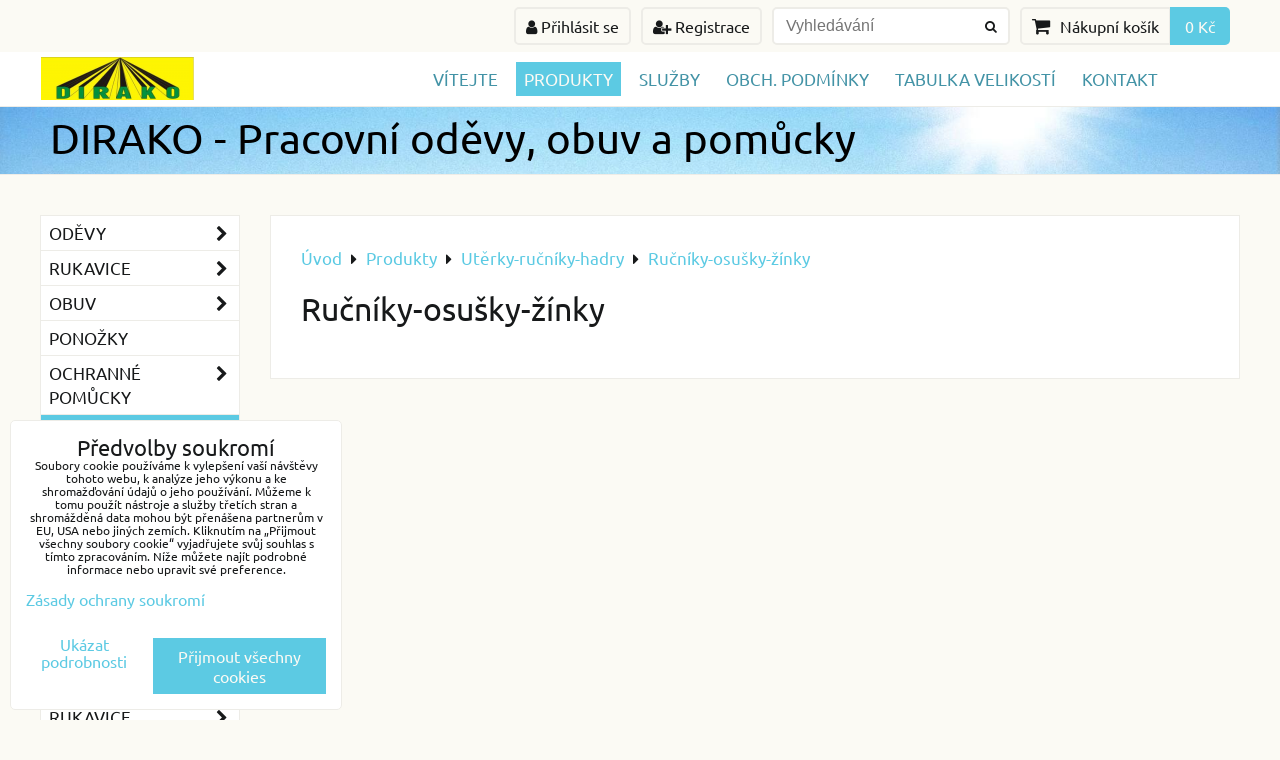

--- FILE ---
content_type: text/html; charset=UTF-8
request_url: https://www.vsepropraci.cz/produkty/uterky-rucniky-hadry/rucniky-osusky-zinky
body_size: 12064
content:
<!DOCTYPE html>
<html data-lang-code="cz" lang="cs" class="no-js" data-lssid="9fdad5c31394">
    <head>
        <meta charset="utf-8">
                
        <title>Ručníky-osušky-žínky</title>
         
        <meta http-equiv="X-UA-Compatible" content="IE=edge,chrome=1">
	<meta name="MobileOptimized" content="width">
        <meta name="viewport" content="width=device-width,minimum-scale=1.0">
         
<script data-privacy-group="script">
var FloxSettings = {
'cartItems': {},'cartProducts': {},'cartType': "slider",'loginType': "slider",'regformType': "slider",'langVer': "" 
}; 
 
</script>
<script data-privacy-group="script">
FloxSettings.img_size = { 'min': "50x50",'small': "120x120",'medium': "440x440",'large': "800x800",'max': "1600x1600",'product_antn': "440x440",'product_detail': "800x800" };
</script>
    <template id="privacy_iframe_info">
    <div class="floxIframeBlockedInfo" data-func-text="Funkční" data-analytic-text="Analytické" data-ad-text="Marketingové" data-nosnippet="1">
    <div class="floxIframeBlockedInfo__common">
        <div class="likeH3">Externí obsah je blokován Volbami soukromí</div>
        <p>Přejete si načíst externí obsah?</p>
    </div>
    <div class="floxIframeBlockedInfo__youtube">
        <div class="likeH3">Videa Youtube jsou blokovány Volbami soukromí</div>
        <p>Přejete si načíst Youtube video?</p>
    </div>
    <div class="floxIframeBlockedInfo__buttons">
        <button class="button floxIframeBlockedInfo__once">Povolit jednou</button>
        <button class="button floxIframeBlockedInfo__always" >Povolit a zapamatovat - souhlas s druhem cookie: </button>
    </div>
    <a class="floxIframeBlockedLink__common" href=""><i class="fa fa-external-link"></i> Otevřít obsah v novém okně</a>
    <a class="floxIframeBlockedLink__youtube" href=""><i class="fa fa-external-link"></i> Otevřít video v novém okně</a>
</div>
</template>
<script type="text/javascript" data-privacy-group="script">
FloxSettings.options={},FloxSettings.options.MANDATORY=1,FloxSettings.options.FUNC=2,FloxSettings.options.ANALYTIC=4,FloxSettings.options.AD=8;
FloxSettings.options.fullConsent=3;FloxSettings.options.maxConsent=15;FloxSettings.options.consent=0,localStorage.getItem("floxConsent")&&(FloxSettings.options.consent=parseInt(localStorage.getItem("floxConsent")));FloxSettings.options.sync=1;FloxSettings.google_consent2_options={},FloxSettings.google_consent2_options.AD_DATA=1,FloxSettings.google_consent2_options.AD_PERSON=2;FloxSettings.google_consent2_options.consent = -2;const privacyIsYoutubeUrl=function(e){return e.includes("youtube.com/embed")||e.includes("youtube-nocookie.com/embed")},privacyIsGMapsUrl=function(e){return e.includes("google.com/maps/embed")||/maps\.google\.[a-z]{2,3}\/maps/i.test(e)},privacyGetPrivacyGroup=function(e){var t="";if(e.getAttribute("data-privacy-group")?t=e.getAttribute("data-privacy-group"):e.closest("*[data-privacy-group]")&&(t=e.closest("*[data-privacy-group]").getAttribute("data-privacy-group")),"IFRAME"===e.tagName){let r=e.src||"";privacyIsYoutubeUrl(r)&&(e.setAttribute("data-privacy-group","func"),t="func"),privacyIsGMapsUrl(r)&&(e.setAttribute("data-privacy-group","func"),t="func")}return"regular"===t&&(t="script"),t},privacyBlockScriptNode=function(e){e.type="javascript/blocked";let t=function(r){"javascript/blocked"===e.getAttribute("type")&&r.preventDefault(),e.removeEventListener("beforescriptexecute",t)};e.addEventListener("beforescriptexecute",t)},privacyHandleScriptTag=function(e){let t=privacyGetPrivacyGroup(e);if(t){if("script"===t)return;"mandatory"===t||"func"===t&&FloxSettings.options.consent&FloxSettings.options.FUNC||"analytic"===t&&FloxSettings.options.consent&FloxSettings.options.ANALYTIC||"ad"===t&&FloxSettings.options.consent&FloxSettings.options.AD||privacyBlockScriptNode(e)}else FloxSettings.options.allow_unclassified||privacyBlockScriptNode(e)},privacyShowPlaceholder=function(e){let t=privacyGetPrivacyGroup(e);var r=document.querySelector("#privacy_iframe_info").content.cloneNode(!0),i=r.querySelector(".floxIframeBlockedInfo__always");i.textContent=i.textContent+r.firstElementChild.getAttribute("data-"+t+"-text"),r.firstElementChild.setAttribute("data-"+t,"1"),r.firstElementChild.removeAttribute("data-func-text"),r.firstElementChild.removeAttribute("data-analytic-text"),r.firstElementChild.removeAttribute("data-ad-text");let o=e.parentNode.classList.contains("blockYoutube");if(e.style.height){let a=e.style.height,c=e.style.width;e.setAttribute("data-privacy-style-height",a),r.firstElementChild.style.setProperty("--iframe-h",a),r.firstElementChild.style.setProperty("--iframe-w",c),e.style.height="0"}else if(e.getAttribute("height")){let n=e.getAttribute("height").replace("px",""),l=e.getAttribute("width").replace("px","");e.setAttribute("data-privacy-height",n),n.includes("%")?r.firstElementChild.style.setProperty("--iframe-h",n):r.firstElementChild.style.setProperty("--iframe-h",n+"px"),l.includes("%")?r.firstElementChild.style.setProperty("--iframe-w",l):r.firstElementChild.style.setProperty("--iframe-w",l+"px"),e.setAttribute("height",0)}else if(o&&e.parentNode.style.maxHeight){let s=e.parentNode.style.maxHeight,p=e.parentNode.style.maxWidth;r.firstElementChild.style.setProperty("--iframe-h",s),r.firstElementChild.style.setProperty("--iframe-w",p)}let u=e.getAttribute("data-privacy-src")||"";privacyIsYoutubeUrl(u)?(r.querySelector(".floxIframeBlockedInfo__common").remove(),r.querySelector(".floxIframeBlockedLink__common").remove(),r.querySelector(".floxIframeBlockedLink__youtube").setAttribute("href",u.replace("/embed/","/watch?v="))):u?(r.querySelector(".floxIframeBlockedInfo__youtube").remove(),r.querySelector(".floxIframeBlockedLink__youtube").remove(),r.querySelector(".floxIframeBlockedLink__common").setAttribute("href",u)):(r.querySelector(".floxIframeBlockedInfo__once").remove(),r.querySelector(".floxIframeBlockedInfo__youtube").remove(),r.querySelector(".floxIframeBlockedLink__youtube").remove(),r.querySelector(".floxIframeBlockedLink__common").remove(),r.querySelector(".floxIframeBlockedInfo__always").classList.add("floxIframeBlockedInfo__always--reload")),e.parentNode.insertBefore(r,e.nextSibling),o&&e.parentNode.classList.add("blockYoutube--blocked")},privacyHidePlaceholderIframe=function(e){var t=e.nextElementSibling;if(t&&t.classList.contains("floxIframeBlockedInfo")){let r=e.parentNode.classList.contains("blockYoutube");r&&e.parentNode.classList.remove("blockYoutube--blocked"),e.getAttribute("data-privacy-style-height")?e.style.height=e.getAttribute("data-privacy-style-height"):e.getAttribute("data-privacy-height")?e.setAttribute("height",e.getAttribute("data-privacy-height")):e.classList.contains("invisible")&&e.classList.remove("invisible"),t.remove()}},privacyBlockIframeNode=function(e){var t=e.src||"";""===t&&e.getAttribute("data-src")&&(t=e.getAttribute("data-src")),e.setAttribute("data-privacy-src",t),e.removeAttribute("src"),!e.classList.contains("floxNoPrivacyPlaceholder")&&(!e.style.width||parseInt(e.style.width)>200)&&(!e.getAttribute("width")||parseInt(e.getAttribute("width"))>200)&&(!e.style.height||parseInt(e.style.height)>200)&&(!e.getAttribute("height")||parseInt(e.getAttribute("height"))>200)&&(!e.style.display||"none"!==e.style.display)&&(!e.style.visibility||"hidden"!==e.style.visibility)&&privacyShowPlaceholder(e)},privacyHandleIframeTag=function(e){let t=privacyGetPrivacyGroup(e);if(t){if("script"===t||"mandatory"===t)return;if("func"===t&&FloxSettings.options.consent&FloxSettings.options.FUNC)return;if("analytic"===t&&FloxSettings.options.consent&FloxSettings.options.ANALYTIC||"ad"===t&&FloxSettings.options.consent&FloxSettings.options.AD)return;privacyBlockIframeNode(e)}else{if(FloxSettings.options.allow_unclassified)return;privacyBlockIframeNode(e)}},privacyHandleYoutubeGalleryItem=function(e){if(!(FloxSettings.options.consent&FloxSettings.options.FUNC)){var t=e.closest(".gallery").getAttribute("data-preview-height"),r=e.getElementsByTagName("img")[0],i=r.getAttribute("src").replace(t+"/"+t,"800/800");r.classList.contains("flox-lazy-load")&&(i=r.getAttribute("data-src").replace(t+"/"+t,"800/800")),e.setAttribute("data-href",e.getAttribute("href")),e.setAttribute("href",i),e.classList.replace("ytb","ytbNoConsent")}},privacyBlockPrivacyElementNode=function(e){e.classList.contains("floxPrivacyPlaceholder")?(privacyShowPlaceholder(e),e.classList.add("invisible")):e.style.display="none"},privacyHandlePrivacyElementNodes=function(e){let t=privacyGetPrivacyGroup(e);if(t){if("script"===t||"mandatory"===t)return;if("func"===t&&FloxSettings.options.consent&FloxSettings.options.FUNC)return;if("analytic"===t&&FloxSettings.options.consent&FloxSettings.options.ANALYTIC||"ad"===t&&FloxSettings.options.consent&FloxSettings.options.AD)return;privacyBlockPrivacyElementNode(e)}else{if(FloxSettings.options.allow_unclassified)return;privacyBlockPrivacyElementNode(e)}};function privacyLoadScriptAgain(e){var t=document.getElementsByTagName("head")[0],r=document.createElement("script");r.src=e.getAttribute("src"),t.appendChild(r),e.parentElement.removeChild(e)}function privacyExecuteScriptAgain(e){var t=document.getElementsByTagName("head")[0],r=document.createElement("script");r.textContent=e.textContent,t.appendChild(r),e.parentElement.removeChild(e)}function privacyEnableScripts(){document.querySelectorAll('script[type="javascript/blocked"]').forEach(e=>{let t=privacyGetPrivacyGroup(e);(FloxSettings.options.consent&FloxSettings.options.ANALYTIC&&t.includes("analytic")||FloxSettings.options.consent&FloxSettings.options.AD&&t.includes("ad")||FloxSettings.options.consent&FloxSettings.options.FUNC&&t.includes("func"))&&(e.getAttribute("src")?privacyLoadScriptAgain(e):privacyExecuteScriptAgain(e))})}function privacyEnableIframes(){document.querySelectorAll("iframe[data-privacy-src]").forEach(e=>{let t=privacyGetPrivacyGroup(e);if(!(FloxSettings.options.consent&FloxSettings.options.ANALYTIC&&t.includes("analytic")||FloxSettings.options.consent&FloxSettings.options.AD&&t.includes("ad")||FloxSettings.options.consent&FloxSettings.options.FUNC&&t.includes("func")))return;privacyHidePlaceholderIframe(e);let r=e.getAttribute("data-privacy-src");e.setAttribute("src",r),e.removeAttribute("data-privacy-src")})}function privacyEnableYoutubeGalleryItems(){FloxSettings.options.consent&FloxSettings.options.FUNC&&(document.querySelectorAll(".ytbNoConsent").forEach(e=>{e.setAttribute("href",e.getAttribute("data-href")),e.classList.replace("ytbNoConsent","ytb")}),"function"==typeof initGalleryPlugin&&initGalleryPlugin())}function privacyEnableBlockedContent(e,t){document.querySelectorAll(".floxCaptchaCont").length&&(e&FloxSettings.options.FUNC)!=(t&FloxSettings.options.FUNC)?window.location.reload():(privacyEnableScripts(),privacyEnableIframes(),privacyEnableYoutubeGalleryItems(),"function"==typeof FloxSettings.privacyEnableScriptsCustom&&FloxSettings.privacyEnableScriptsCustom())}
function privacyUpdateConsent(){ if(FloxSettings.sklik&&FloxSettings.sklik.active){var e={rtgId:FloxSettings.sklik.seznam_retargeting_id,consent:FloxSettings.options.consent&&FloxSettings.options.consent&FloxSettings.options.ANALYTIC?1:0};"category"===FloxSettings.sklik.pageType?(e.category=FloxSettings.sklik.category,e.pageType=FloxSettings.sklik.pageType):"offerdetail"===FloxSettings.sklik.pagetype&&(e.itemId=FloxSettings.sklik.itemId,e.pageType=FloxSettings.sklik.pageType),window.rc&&window.rc.retargetingHit&&window.rc.retargetingHit(e)}"function"==typeof loadCartFromLS&&"function"==typeof saveCartToLS&&(loadCartFromLS(),saveCartToLS());}
const observer=new MutationObserver(e=>{e.forEach(({addedNodes:e})=>{e.forEach(e=>{if(FloxSettings.options.consent!==FloxSettings.options.maxConsent){if(1===e.nodeType&&"SCRIPT"===e.tagName)return privacyHandleScriptTag(e);if(1===e.nodeType&&"IFRAME"===e.tagName)return privacyHandleIframeTag(e);if(1===e.nodeType&&"A"===e.tagName&&e.classList.contains("ytb"))return privacyHandleYoutubeGalleryItem(e);if(1===e.nodeType&&"SCRIPT"!==e.tagName&&"IFRAME"!==e.tagName&&e.classList.contains("floxPrivacyElement"))return privacyHandlePrivacyElementNodes(e)}1===e.nodeType&&(e.classList.contains("mainPrivacyModal")||e.classList.contains("mainPrivacyBar"))&&(FloxSettings.options.consent>0&&!FloxSettings.options.forceShow&&-1!==FloxSettings.google_consent2_options.consent?e.style.display="none":FloxSettings.options.consent>0&&-1===FloxSettings.google_consent2_options.consent?e.classList.add("hideBWConsentOptions"):-1!==FloxSettings.google_consent2_options.consent&&e.classList.add("hideGC2ConsentOptions"))})})});observer.observe(document.documentElement,{childList:!0,subtree:!0}),document.addEventListener("DOMContentLoaded",function(){observer.disconnect()});const createElementBackup=document.createElement;document.createElement=function(...e){if("script"!==e[0].toLowerCase())return createElementBackup.bind(document)(...e);let n=createElementBackup.bind(document)(...e);return n.setAttribute("data-privacy-group","script"),n};
</script>

<meta name="referrer" content="no-referrer-when-downgrade">


<link rel="canonical" href="https://www.vsepropraci.cz/produkty/uterky-rucniky-hadry/rucniky-osusky-zinky">
    

<meta property="og:title" content="Ručníky-osušky-žínky">

<meta property="og:url" content="https://www.vsepropraci.cz/produkty/uterky-rucniky-hadry/rucniky-osusky-zinky">
<meta property="og:description" content="">

<meta name="twitter:card" content="summary_large_image">
<meta name="twitter:title" content="Ručníky-osušky-žínky">
<meta name="twitter:description" content="">

    <meta property="og:locale" content="cs_CZ">

    <meta property="og:type" content="website">
                <script data-privacy-group="script" type="application/ld+json">
{
    "@context": "https://schema.org",
    "@type": "WebPage",
    "name": "Ručníky-osušky-žínky",
    "description": ""}
</script>

<link rel="dns-prefetch" href="https://www.byznysweb.cz">
<link rel="preconnect" href="https://www.byznysweb.cz/" crossorigin>
<style type="text/css">
    

@font-face {
  font-family: 'Ubuntu';
  font-style: normal;
  font-display: swap;
  font-weight: 400;
  src: local(''),
       url('https://www.byznysweb.cz/templates/bw-fonts/ubuntu-v20-latin-ext_latin-regular.woff2') format('woff2'),
       url('https://www.byznysweb.cz/templates/bw-fonts/ubuntu-v20-latin-ext_latin-regular.woff') format('woff');
}


@font-face {
  font-family: 'Ubuntu';
  font-style: normal;
  font-display: swap;
  font-weight: 700;
  src: local(''),
       url('https://www.byznysweb.cz/templates/bw-fonts/ubuntu-v20-latin-ext_latin-700.woff2') format('woff2'),
       url('https://www.byznysweb.cz/templates/bw-fonts/ubuntu-v20-latin-ext_latin-700.woff') format('woff');
}
</style>

<link rel="preload" href="/erp-templates/skins/flat/universal/fonts/fontawesome-webfont.woff2" as="font" type="font/woff2" crossorigin>
<link href="/erp-templates/260119150932/universal.css" rel="stylesheet" type="text/css" media="all">  




<script data-privacy-group="mandatory">
    FloxSettings.trackerData = {
                    'cartIds': []
            };
    </script> 
    <link rel="shortcut icon" href="/files/favicon.ico">
    <link rel="icon" href="/files/favicon.ico?refresh" type="image/x-icon">

</head>
<body class="">    
    
    <noscript class="noprint">
        <div id="noscript">
            Javascript není prohlížečem podporován nebo je vypnutý. Pro zobrazení stránky tak, jak byla zamýšlena, použijte prohlížeč s podporou JavaScriptu.
            <br>Pomoc: <a href="https://www.enable-javascript.com/" target="_blank">Enable-Javascript.com</a>.
        </div> 
    </noscript>
        
    
    <div class="oCont remodal-bg">
                        <header class="logo_menu_middle noprint">
                <div class="header-grid header-grid--1 header-grid--header_1200">
    
    

    
        <div id="hg-top-content" class="top-content">   
        <div id="hg-account" class="top-content__item top-content__item--left">
                        <div class="hover-button hover-button--mobile-only hover-button--content-width-auto">    
        <span class="hover-button__button hover-button__style">
            <i class="fa fa-user-circle-o hover-button__icon"></i>
            <span class="hover-button__icon-text">Panel uživatele</span>
        </span>
        <div class="hover-button__content hover-button__content--left">
            <ul class="hover-button__content-list">
                                    <li><a class="hover-button__style sliderLoginActivator" href="/e/login"><i class="fa fa-user"></i> Přihlásit se</a></li> 
                                                    <li><a class="hover-button__style sliderRegisterActivator" href="/e/account/register"><i class="fa fa-user-plus"></i> Registrace</a></li>
                            </ul>
        </div>
        <span class="hover-button__overlay"></span>        
    </div>
    

        </div>
        <div id="hg-search" class="top-content__item">
                <div class="hover-button hover-button--mobile-only">
    <span class="hover-button__button hover-button__style" href="/e/search">
        <i class="fa fa-search hover-button__icon"></i>
        <span class="hover-button__icon-text"><label for="small-search">Vyhledávání</label></span>
    </span>
    <div class="hover-button__content">
        <form action="/e/search" method="get" class="siteSearchForm">
            <div class="siteSearchCont hover-button__search">
                    <input data-pages="Stránky" data-products="Produkty" data-categories="Kategorie" data-news="Novinky" data-brands="Výrobce"
                           class="siteSearchInput" id="small-search" 
                           placeholder="Vyhledávání" name="word" type="text" value="">
                    <button type="submit"><span class="invisible">Hledat</span><i class="fa fa-search"></i></button>
            </div>
        </form>
    </div>
    <span class="hover-button__overlay"></span>            
</div>

        </div>
        <div id="hg-cart" class="top-content__item">
                     
            <div class="hover-button hover-button--no-content hover-button--cart"> 
    <a href="/e/cart/index" class="hover-button__button hover-button__style sliderCartActivator">
        <i class="fa fa-shopping-cart hover-button__icon"></i>
        <span class="hover-button__icon-text smallCartTitleText">Nákupní košík</span>
        <span class="hover-button__icon-text hover-button__icon-styled-text smallCartTitleText smallCartPrice" data-pieces="0">0 Kč</span>
    </a>
</div>
                
        </div>
        <div id="hg-langs" class="top-content__item">
            
        </div>
    </div>

    <div id="hg-logo-menu" class="header-menu header-grid__logo-cont header-menu--center" data-fixed-enabled="1">
        
        <div id="logo">
    <a id="img-logo" href="/"><img src="/templates/260119150932/sys_logo.png" alt="Logo"></a>    </div>
        <div id="hg-menu">
                <nav id="main-menu">
        <div class="menuCont clear">
                                    <div class="productsMenuCont menuCont invisible">
                        <span class="button menuButton"><i class="fa fa-bars"></i> Produkty</span>
                             
                            
                
            <ul class="dropside">
                    <li class="menuItem ancestor">
                <a class="menuLink needsclick" href="/c/pracovni-odevy"
                   >
                                            
                        Oděvy
                        <i class="menuChevron fa fa-chevron-right"></i>                </a>
                                                                 
                            
                
            <ul class="submenu level1">
                    <li class="menuItem">
                <a class="menuLink" href="/c/pracovni-odevy/pracovni-bundy-bluzy-rondony"
                   >
                                            
                        Blůzy, rondony
                                        </a>
                            </li>
                    <li class="menuItem">
                <a class="menuLink" href="/c/pracovni-odevy/bluzky-kosile-haleny-halenky"
                   >
                                            
                        Blůzky, haleny
                                        </a>
                            </li>
                    <li class="menuItem">
                <a class="menuLink" href="/c/pracovni-odevy/kalhoty"
                   >
                                            
                        Kalhoty
                                        </a>
                            </li>
                    <li class="menuItem">
                <a class="menuLink" href="/c/pracovni-odevy/kombinezy-overaly"
                   >
                                            
                        Kombinézy
                                        </a>
                            </li>
                    <li class="menuItem">
                <a class="menuLink" href="/c/pracovni-odevy/pracovni-monterkove-bluzy-komplety"
                   >
                                            
                        Komplety
                                        </a>
                            </li>
                    <li class="menuItem">
                <a class="menuLink" href="/c/pracovni-odevy/kosile-polokosile"
                   >
                                            
                        Košile, Polokošile
                                        </a>
                            </li>
                    <li class="menuItem">
                <a class="menuLink" href="/c/pracovni-odevy/plaste"
                   >
                                            
                        Plášťě
                                        </a>
                            </li>
                    <li class="menuItem">
                <a class="menuLink" href="/c/pracovni-odevy/sukne-saty"
                   >
                                            
                        Sukně, šaty
                                        </a>
                            </li>
                    <li class="menuItem">
                <a class="menuLink" href="/c/pracovni-odevy/tricka"
                   >
                                            
                        Trička
                                        </a>
                            </li>
                    <li class="menuItem">
                <a class="menuLink" href="/c/pracovni-odevy/zastery"
                   >
                                            
                        Zástěry
                                        </a>
                            </li>
                    <li class="menuItem">
                <a class="menuLink" href="/c/pracovni-odevy/funkcni-spodni-pradlo"
                   >
                                            
                        Funkční a spodní prádlo
                                        </a>
                            </li>
                    <li class="menuItem">
                <a class="menuLink" href="/c/pracovni-odevy/svetry-a-mikiny"
                   >
                                            
                        Svetry, mikiny
                                        </a>
                            </li>
                    <li class="menuItem">
                <a class="menuLink" href="/c/pracovni-odevy/vesty"
                   >
                                            
                        Vesty
                                        </a>
                            </li>
                    <li class="menuItem">
                <a class="menuLink" href="/c/pracovni-odevy/bundy-kabaty-zateplene"
                   >
                                            
                        Bundy, kabáty
                                        </a>
                            </li>
                    <li class="menuItem">
                <a class="menuLink" href="/c/pracovni-odevy/softshell-funkcni-vetrovky-bundy"
                   >
                                            
                        Bundy softshell a větrovky
                                        </a>
                            </li>
                    <li class="menuItem">
                <a class="menuLink" href="/c/pracovni-odevy/cepice-satky"
                   >
                                            
                        Čepice, šátky
                                        </a>
                            </li>
                </ul>
       
                
                                                </li>
                    <li class="menuItem ancestor">
                <a class="menuLink needsclick" href="/c/rukavice"
                   >
                                            
                        Rukavice
                        <i class="menuChevron fa fa-chevron-right"></i>                </a>
                                                                 
                            
                
            <ul class="submenu level1">
                    <li class="menuItem">
                <a class="menuLink" href="/c/rukavice/rukavice-celokozene"
                   >
                                            
                        Celokožené
                                        </a>
                            </li>
                    <li class="menuItem">
                <a class="menuLink" href="/c/rukavice/rukavice-textilni"
                   >
                                            
                        Textilní
                                        </a>
                            </li>
                    <li class="menuItem">
                <a class="menuLink" href="/c/rukavice/rukavice-kombinovane"
                   >
                                            
                        Kombinované
                                        </a>
                            </li>
                    <li class="menuItem">
                <a class="menuLink" href="/c/rukavice/rukavice-textilni-povrstvene-macene"
                   >
                                            
                        Textilní máčené
                                        </a>
                            </li>
                    <li class="menuItem">
                <a class="menuLink" href="/c/rukavice/rukavice-celomacene"
                   >
                                            
                        Celomáčené + gumové
                                        </a>
                            </li>
                    <li class="menuItem">
                <a class="menuLink" href="/c/rukavice/rukavice-tepelne-odolne"
                   >
                                            
                        Tepelně odolné
                                        </a>
                            </li>
                </ul>
       
                
                                                </li>
                    <li class="menuItem ancestor">
                <a class="menuLink needsclick" href="/c/obuv"
                   >
                                            
                        Obuv
                        <i class="menuChevron fa fa-chevron-right"></i>                </a>
                                                                 
                            
                
            <ul class="submenu level1">
                    <li class="menuItem">
                <a class="menuLink" href="/c/obuv/sandaly-pantofle"
                   >
                                            
                        Sandály, pantofle
                                        </a>
                            </li>
                    <li class="menuItem">
                <a class="menuLink" href="/c/obuv/polobotky"
                   >
                                            
                        Polobotky
                                        </a>
                            </li>
                    <li class="menuItem">
                <a class="menuLink" href="/c/obuv/kotnickova-poloholenova"
                   >
                                            
                        Kotníčková, poloholeňová
                                        </a>
                            </li>
                    <li class="menuItem">
                <a class="menuLink" href="/c/obuv/holinky-galose"
                   >
                                            
                        Holínky, galoše
                                        </a>
                            </li>
                    <li class="menuItem">
                <a class="menuLink" href="/c/obuv/doplnky-obuvi"
                   >
                                            
                        Doplňky obuvi
                                        </a>
                            </li>
                </ul>
       
                
                                                </li>
                    <li class="menuItem">
                <a class="menuLink" href="/c/ponozky"
                   >
                                            
                        Ponožky
                                        </a>
                            </li>
                    <li class="menuItem ancestor">
                <a class="menuLink needsclick" href="/c/ochranne-bezpecnostni-pomucky"
                   >
                                            
                        Ochranné pomůcky
                        <i class="menuChevron fa fa-chevron-right"></i>                </a>
                                                                 
                            
                
            <ul class="submenu level1">
                    <li class="menuItem">
                <a class="menuLink" href="/c/ochranne-bezpecnostni-pomucky/chranice"
                   >
                                            
                        Chrániče
                                        </a>
                            </li>
                    <li class="menuItem">
                <a class="menuLink" href="/c/ochranne-bezpecnostni-pomucky/chranice-sluchu"
                   >
                                            
                        Chrániče sluchu
                                        </a>
                            </li>
                    <li class="menuItem">
                <a class="menuLink" href="/c/ochranne-bezpecnostni-pomucky/ochranne-bryle"
                   >
                                            
                        Ochranné brýle
                                        </a>
                            </li>
                    <li class="menuItem">
                <a class="menuLink" href="/c/ochranne-bezpecnostni-pomucky/ochranne-prilby-stity"
                   >
                                            
                        Přilby, štíty
                                        </a>
                            </li>
                    <li class="menuItem">
                <a class="menuLink" href="/c/ochranne-bezpecnostni-pomucky/respiratory-rousky-ochrana-dychacich-organu"
                   >
                                            
                        Respirátory, roušky
                                        </a>
                            </li>
                </ul>
       
                
                                                </li>
                    <li class="menuItem ancestor">
                <a class="menuLink needsclick" href="/c/uterky-rucniky-hadry"
                   >
                                            
                        Utěrky-ručníky-hadry
                        <i class="menuChevron fa fa-chevron-right"></i>                </a>
                                                                 
                            
                
            <ul class="submenu level1">
                    <li class="menuItem">
                <a class="menuLink" href="/c/uterky-rucniky-hadry/rucniky-osusky-zinky"
                   >
                                            
                        Ručníky-osušky-žínky
                                        </a>
                            </li>
                    <li class="menuItem">
                <a class="menuLink" href="/c/uterky-rucniky-hadry/uterky"
                   >
                                            
                        Utěrky
                                        </a>
                            </li>
                    <li class="menuItem">
                <a class="menuLink" href="/c/uterky-rucniky-hadry/kapesniky"
                   >
                                            
                        Kapesníky
                                        </a>
                            </li>
                    <li class="menuItem">
                <a class="menuLink" href="/c/uterky-rucniky-hadry/hadry-prachovky"
                   >
                                            
                        Hadry prachovky
                                        </a>
                            </li>
                </ul>
       
                
                                                </li>
                    <li class="menuItem ancestor">
                <a class="menuLink needsclick" href="/c/lozni-textil"
                   >
                                            
                        Ložní textil
                        <i class="menuChevron fa fa-chevron-right"></i>                </a>
                                                                 
                            
                
            <ul class="submenu level1">
                    <li class="menuItem">
                <a class="menuLink" href="/c/lozni-textil/lozni-povleceni-krepova"
                   >
                                            
                        Povlečení KREP
                                        </a>
                            </li>
                    <li class="menuItem">
                <a class="menuLink" href="/c/lozni-textil/lozni-povleceni-bavlna"
                   >
                                            
                        Povlečení BAVLNA
                                        </a>
                            </li>
                    <li class="menuItem">
                <a class="menuLink" href="/c/lozni-textil/lozni-povleceni-flanel"
                   >
                                            
                        Povlečení FLANEL
                                        </a>
                            </li>
                    <li class="menuItem">
                <a class="menuLink" href="/c/lozni-textil/prosteradla"
                   >
                                            
                        Prostěradla
                                        </a>
                            </li>
                </ul>
       
                
                                                </li>
                    <li class="menuItem ancestor">
                <a class="menuLink needsclick" href="/c/stolni-textil"
                   >
                                            
                        Stolní textil
                        <i class="menuChevron fa fa-chevron-right"></i>                </a>
                                                                 
                            
                
            <ul class="submenu level1">
                    <li class="menuItem">
                <a class="menuLink" href="/c/stolni-textil/ubrusy"
                   >
                                            
                        Ubrusy
                                        </a>
                            </li>
                    <li class="menuItem">
                <a class="menuLink" href="/c/stolni-textil/prostirani-ubrousky"
                   >
                                            
                        Prostírání, ubrousky
                                        </a>
                            </li>
                    <li class="menuItem">
                <a class="menuLink" href="/c/stolni-textil/kulate-ubrusy"
                   >
                                            
                        Kulaté ubrusy
                                        </a>
                            </li>
                </ul>
       
                
                                                </li>
                    <li class="menuItem">
                <a class="menuLink" href="/c/doplnky"
                   >
                                            
                        Doplňky
                                        </a>
                            </li>
                    <li class="menuItem">
                <a class="menuLink" href="/c/gastronomie"
                   >
                                            
                        GASTRONOMIE
                                        </a>
                            </li>
                    <li class="menuItem">
                <a class="menuLink" href="/c/vyprodej"
                   >
                                            
                        VÝPRODEJ
                                        </a>
                            </li>
                </ul>
       

                    </div>
                            <span class="button menuButton"><i class="fa fa-bars"></i> Menu</span>
                                 
                            
                
            <ul class="dropdownFlat menu-side_grouped">
                    <li class="menuItem">
                <a class="menuLink" href="/"
                   >
                                            
                        Vítejte
                                        </a>
                            </li>
                    <li class="menuItem submenuActive">
                <a class="menuLink select" href="/produkty"
                   >
                                            
                        Produkty
                                        </a>
                            </li>
                    <li class="menuItem">
                <a class="menuLink" href="/sluzby"
                   >
                                            
                        Služby
                                        </a>
                            </li>
                    <li class="menuItem">
                <a class="menuLink" href="/obchodni-podminky"
                   >
                                            
                        Obch. podmínky
                                        </a>
                            </li>
                    <li class="menuItem">
                <a class="menuLink" href="/tabulka-velikosti"
                    target="_blank">
                                            
                        TABULKA VELIKOSTÍ
                                        </a>
                            </li>
                    <li class="menuItem">
                <a class="menuLink" href="/kontakt"
                   >
                                            
                        Kontakt
                                        </a>
                            </li>
                </ul>
       

             
        </div>
    </nav>    

        </div>
    </div>
    
        <div id="hg-banner">
        <div id="banner">
            <img class="contentShaper" alt="blank" src="/resize/1920/100/blank.png">    
            <div id="box-id-header" class="pagebox">
                                                        <div id="block-940" class="blockSlider boxSimple noprint">
                    <div id="sequence940" class="contentSlider sliderThemearrows"
         data-height="100" data-theme="arrows" data-effect="slideright" data-period="10"
         >
            <div class="contentShaper" style="width: 1920px;">
                <div style="padding-bottom: 5.2083333333333%;"></div>
            </div>
            <ul class="sequence-canvas sliderEffectslideright">
                                                            
                <li>
                                            <div class="contentSliderImg contentSliderFrame1">
                                                        <picture>
                                                                <img src="/erp-templates/skins/default/universal/img/slider/346_e.jpg" alt="DIRAKO - Pracovní oděvy, obuv a pomůcky">
                            </picture>
                                                    </div>
                                                                                            <div class="contentSliderImg bannerCustomHTML">
                                                                <div class="iCont">
                                                                                                                                                                                                                            
                                        <h2 id="sequence940-s1-title"
                                            class="bannerCL" style="color: #000000;font-size:2.5em;">DIRAKO - Pracovní oděvy, obuv a pomůcky</h2>
                                                                        
                                                        </div>
                                                            </div>
                                                            </li>
                    </ul>

            </div>
</div>

                        </div>
        </div>
    </div>

</div>

        </header> 
                                    <div id="main" class="basic_w"> 
                <div class="iCont clear">
                    <div id="content" class="mainColumn">
        <div class="box"><ul class="breadcrumbs" itemscope itemtype="https://schema.org/BreadcrumbList">
    <li>
        <a href="/">
            <span>Úvod</span>
        </a>         
    </li>
        
        <li itemprop="itemListElement" itemscope itemtype="https://schema.org/ListItem">
            <i class="fa fa-caret-right"></i>
            <a href="/produkty" itemprop="item">
                <span itemprop="name">Produkty</span>
            </a>
            <meta itemprop="position" content="1">            
        </li>
        
        <li itemprop="itemListElement" itemscope itemtype="https://schema.org/ListItem">
            <i class="fa fa-caret-right"></i>
            <a href="/produkty/uterky-rucniky-hadry" itemprop="item">
                <span itemprop="name">Utěrky-ručníky-hadry</span>
            </a>
            <meta itemprop="position" content="2">            
        </li>
        
        <li itemprop="itemListElement" itemscope itemtype="https://schema.org/ListItem">
            <i class="fa fa-caret-right"></i>
            <a href="/produkty/uterky-rucniky-hadry/rucniky-osusky-zinky" itemprop="item">
                <span itemprop="name">Ručníky-osušky-žínky</span>
            </a>
            <meta itemprop="position" content="3">            
        </li>
    </ul></div>            <h1>Ručníky-osušky-žínky</h1>
        
</div>
<div id="left" class="sideColumn">
    <nav id="sideMenu" class="noprint">
    <div class="menuCont">    
                 
                            
                
            <ul class="side menu-group">
                    <li class="menuItem ancestor child3p">
                <a class="menuLink needsclick" href="/produkty/pracovni-odevy"
                   >
                                            
                        Oděvy
                        <i class="menuChevron fa fa-chevron-right"></i>                </a>
                                                            <ul class="submenu groupSubmenu3">
        <li class="menuItem groupMenu">
                <a class="menuLink" href="/produkty/pracovni-odevy/pracovni-bundy-bluzy-rondony">
            Blůzy, rondony
                    </a>
            </li>
        <li class="menuItem groupMenu">
                <a class="menuLink" href="/produkty/pracovni-odevy/bluzky-kosile-haleny-halenky">
            Blůzky, haleny
                    </a>
            </li>
        <li class="menuItem groupMenu">
                <a class="menuLink" href="/produkty/pracovni-odevy/kalhoty">
            Kalhoty
                    </a>
            </li>
        <li class="menuItem groupMenu">
                <a class="menuLink" href="/produkty/pracovni-odevy/kombinezy-overaly">
            Kombinézy
                    </a>
            </li>
        <li class="menuItem groupMenu">
                <a class="menuLink" href="/produkty/pracovni-odevy/pracovni-monterkove-bluzy-komplety">
            Komplety
                    </a>
            </li>
        <li class="menuItem groupMenu">
                <a class="menuLink" href="/produkty/pracovni-odevy/kosile-polokosile">
            Košile, Polokošile
                    </a>
            </li>
        <li class="menuItem groupMenu">
                <a class="menuLink" href="/produkty/pracovni-odevy/plaste">
            Plášťě
                    </a>
            </li>
        <li class="menuItem groupMenu">
                <a class="menuLink" href="/produkty/pracovni-odevy/sukne-saty">
            Sukně, šaty
                    </a>
            </li>
        <li class="menuItem groupMenu">
                <a class="menuLink" href="/produkty/pracovni-odevy/tricka">
            Trička
                    </a>
            </li>
        <li class="menuItem groupMenu">
                <a class="menuLink" href="/produkty/pracovni-odevy/zastery">
            Zástěry
                    </a>
            </li>
        <li class="menuItem groupMenu">
                <a class="menuLink" href="/produkty/pracovni-odevy/funkcni-spodni-pradlo">
            Funkční a spodní prádlo
                    </a>
            </li>
        <li class="menuItem groupMenu">
                <a class="menuLink" href="/produkty/pracovni-odevy/svetry-a-mikiny">
            Svetry, mikiny
                    </a>
            </li>
        <li class="menuItem groupMenu">
                <a class="menuLink" href="/produkty/pracovni-odevy/vesty">
            Vesty
                    </a>
            </li>
        <li class="menuItem groupMenu">
                <a class="menuLink" href="/produkty/pracovni-odevy/bundy-kabaty-zateplene">
            Bundy, kabáty
                    </a>
            </li>
        <li class="menuItem groupMenu">
                <a class="menuLink" href="/produkty/pracovni-odevy/softshell-funkcni-vetrovky-bundy">
            Bundy softshell a větrovky
                    </a>
            </li>
        <li class="menuItem groupMenu">
                <a class="menuLink" href="/produkty/pracovni-odevy/cepice-satky">
            Čepice, šátky
                    </a>
            </li>
    </ul>   
                                                </li>
                    <li class="menuItem ancestor child3p">
                <a class="menuLink needsclick" href="/produkty/rukavice"
                   >
                                            
                        Rukavice
                        <i class="menuChevron fa fa-chevron-right"></i>                </a>
                                                            <ul class="submenu groupSubmenu3">
        <li class="menuItem groupMenu">
                <a class="menuLink" href="/produkty/rukavice/rukavice-celokozene">
            Celokožené
                    </a>
            </li>
        <li class="menuItem groupMenu">
                <a class="menuLink" href="/produkty/rukavice/rukavice-textilni">
            Textilní
                    </a>
            </li>
        <li class="menuItem groupMenu">
                <a class="menuLink" href="/produkty/rukavice/rukavice-kombinovane">
            Kombinované
                    </a>
            </li>
        <li class="menuItem groupMenu">
                <a class="menuLink" href="/produkty/rukavice/rukavice-textilni-povrstvene-macene">
            Textilní máčené
                    </a>
            </li>
        <li class="menuItem groupMenu">
                <a class="menuLink" href="/produkty/rukavice/rukavice-celomacene">
            Celomáčené + gumové
                    </a>
            </li>
        <li class="menuItem groupMenu">
                <a class="menuLink" href="/produkty/rukavice/rukavice-tepelne-odolne">
            Tepelně odolné
                    </a>
            </li>
        <li class="menuItem groupMenu">
                <a class="menuLink" href="/produkty/rukavice/rukavice-antivibracni">
            Antivibrační
                    </a>
            </li>
    </ul>   
                                                </li>
                    <li class="menuItem ancestor child3p">
                <a class="menuLink needsclick" href="/produkty/obuv"
                   >
                                            
                        Obuv
                        <i class="menuChevron fa fa-chevron-right"></i>                </a>
                                                            <ul class="submenu groupSubmenu3">
        <li class="menuItem groupMenu">
                <a class="menuLink" href="/produkty/obuv/sandaly-pantofle">
            Sandály, pantofle
                    </a>
            </li>
        <li class="menuItem groupMenu">
                <a class="menuLink" href="/produkty/obuv/polobotky">
            Polobotky
                    </a>
            </li>
        <li class="menuItem groupMenu">
                <a class="menuLink" href="/produkty/obuv/kotnickova-poloholenova">
            Kotníčková, poloholeňová
                    </a>
            </li>
        <li class="menuItem groupMenu">
                <a class="menuLink" href="/produkty/obuv/holinky-galose">
            Holínky, galoše
                    </a>
            </li>
        <li class="menuItem groupMenu">
                <a class="menuLink" href="/produkty/obuv/doplnky-obuvi">
            Doplňky obuvi
                    </a>
            </li>
    </ul>   
                                                </li>
                    <li class="menuItem">
                <a class="menuLink" href="/produkty/ponozky"
                   >
                                            
                        Ponožky
                                        </a>
                            </li>
                    <li class="menuItem ancestor child3p">
                <a class="menuLink needsclick" href="/produkty/ochranne-bezpecnostni-pomucky"
                   >
                                            
                        Ochranné pomůcky
                        <i class="menuChevron fa fa-chevron-right"></i>                </a>
                                                            <ul class="submenu groupSubmenu3">
        <li class="menuItem groupMenu">
                <a class="menuLink" href="/produkty/ochranne-bezpecnostni-pomucky/chranice">
            Chrániče
                    </a>
            </li>
        <li class="menuItem groupMenu">
                <a class="menuLink" href="/produkty/ochranne-bezpecnostni-pomucky/chranice-sluchu">
            Chrániče sluchu
                    </a>
            </li>
        <li class="menuItem groupMenu">
                <a class="menuLink" href="/produkty/ochranne-bezpecnostni-pomucky/ochranne-bryle">
            Ochranné brýle
                    </a>
            </li>
        <li class="menuItem groupMenu">
                <a class="menuLink" href="/produkty/ochranne-bezpecnostni-pomucky/ochranne-prilby-stity">
            Přilby, štíty
                    </a>
            </li>
        <li class="menuItem groupMenu">
                <a class="menuLink" href="/produkty/ochranne-bezpecnostni-pomucky/respiratory-rousky-ochrana-dychacich-organu">
            Respirátory, roušky
                    </a>
            </li>
    </ul>   
                                                </li>
                    <li class="menuItem ancestor submenuActive child3p">
                <a class="menuLink select needsclick" href="/produkty/uterky-rucniky-hadry"
                   >
                                            
                        Utěrky-ručníky-hadry
                        <i class="menuChevron fa fa-chevron-right"></i>                </a>
                                                            <ul class="submenu groupSubmenu3">
        <li class="menuItem groupMenu">
                <a class="menuLink submenuActive" href="/produkty/uterky-rucniky-hadry/rucniky-osusky-zinky">
            Ručníky-osušky-žínky
                    </a>
            </li>
        <li class="menuItem groupMenu">
                <a class="menuLink" href="/produkty/uterky-rucniky-hadry/uterky">
            Utěrky
                    </a>
            </li>
        <li class="menuItem groupMenu">
                <a class="menuLink" href="/produkty/uterky-rucniky-hadry/kapesniky">
            Kapesníky
                    </a>
            </li>
        <li class="menuItem groupMenu">
                <a class="menuLink" href="/produkty/uterky-rucniky-hadry/hadry-prachovky">
            Hadry prachovky
                    </a>
            </li>
    </ul>   
                                                </li>
                    <li class="menuItem ancestor child3p">
                <a class="menuLink needsclick" href="/produkty/lozni-textil"
                   >
                                            
                        Ložní textil
                        <i class="menuChevron fa fa-chevron-right"></i>                </a>
                                                            <ul class="submenu groupSubmenu3">
        <li class="menuItem groupMenu">
                <a class="menuLink" href="/produkty/lozni-textil/lozni-povleceni-krepova">
            Povlečení KREP
                    </a>
            </li>
        <li class="menuItem groupMenu">
                <a class="menuLink" href="/produkty/lozni-textil/lozni-povleceni-bavlna">
            Povlečení BAVLNA
                    </a>
            </li>
        <li class="menuItem groupMenu">
                <a class="menuLink" href="/produkty/lozni-textil/lozni-povleceni-flanel">
            Povlečení FLANEL
                    </a>
            </li>
        <li class="menuItem groupMenu">
                <a class="menuLink" href="/produkty/lozni-textil/prosteradla">
            Prostěradla
                    </a>
            </li>
    </ul>   
                                                </li>
                    <li class="menuItem ancestor child3p">
                <a class="menuLink needsclick" href="/produkty/stolni-textil"
                   >
                                            
                        Stolní textil
                        <i class="menuChevron fa fa-chevron-right"></i>                </a>
                                                            <ul class="submenu groupSubmenu3">
        <li class="menuItem groupMenu">
                <a class="menuLink" href="/produkty/stolni-textil/ubrusy">
            Ubrusy
                    </a>
            </li>
        <li class="menuItem groupMenu">
                <a class="menuLink" href="/produkty/stolni-textil/prostirani-ubrousky">
            Prostírání, ubrousky
                    </a>
            </li>
        <li class="menuItem groupMenu">
                <a class="menuLink" href="/produkty/stolni-textil/kulate-ubrusy">
            Kulaté ubrusy
                    </a>
            </li>
    </ul>   
                                                </li>
                    <li class="menuItem">
                <a class="menuLink" href="/produkty/doplnky"
                   >
                                            
                        Doplňky
                                        </a>
                            </li>
                    <li class="menuItem">
                <a class="menuLink" href="/produkty/gastronomie"
                   >
                                            
                        GASTRONOMIE
                                        </a>
                            </li>
                    <li class="menuItem">
                <a class="menuLink" href="/produkty/vyprodej"
                   >
                                            
                        VÝPRODEJ
                                        </a>
                            </li>
                </ul>
       

        
        
                 
                            
                
            <ul class="side menu-group">
                    <li class="menuItem ancestor child3p">
                <a class="menuLink needsclick" href="/c/pracovni-odevy"
                   >
                                            
                        Oděvy
                        <i class="menuChevron fa fa-chevron-right"></i>                </a>
                                                            <ul class="submenu groupSubmenu3">
        <li class="menuItem groupMenu">
                <a class="menuLink" href="/c/pracovni-odevy/pracovni-bundy-bluzy-rondony">
            Blůzy, rondony
                    </a>
            </li>
        <li class="menuItem groupMenu">
                <a class="menuLink" href="/c/pracovni-odevy/bluzky-kosile-haleny-halenky">
            Blůzky, haleny
                    </a>
            </li>
        <li class="menuItem groupMenu">
                <a class="menuLink" href="/c/pracovni-odevy/kalhoty">
            Kalhoty
                    </a>
            </li>
        <li class="menuItem groupMenu">
                <a class="menuLink" href="/c/pracovni-odevy/kombinezy-overaly">
            Kombinézy
                    </a>
            </li>
        <li class="menuItem groupMenu">
                <a class="menuLink" href="/c/pracovni-odevy/pracovni-monterkove-bluzy-komplety">
            Komplety
                    </a>
            </li>
        <li class="menuItem groupMenu">
                <a class="menuLink" href="/c/pracovni-odevy/kosile-polokosile">
            Košile, Polokošile
                    </a>
            </li>
        <li class="menuItem groupMenu">
                <a class="menuLink" href="/c/pracovni-odevy/plaste">
            Plášťě
                    </a>
            </li>
        <li class="menuItem groupMenu">
                <a class="menuLink" href="/c/pracovni-odevy/sukne-saty">
            Sukně, šaty
                    </a>
            </li>
        <li class="menuItem groupMenu">
                <a class="menuLink" href="/c/pracovni-odevy/tricka">
            Trička
                    </a>
            </li>
        <li class="menuItem groupMenu">
                <a class="menuLink" href="/c/pracovni-odevy/zastery">
            Zástěry
                    </a>
            </li>
        <li class="menuItem groupMenu">
                <a class="menuLink" href="/c/pracovni-odevy/funkcni-spodni-pradlo">
            Funkční a spodní prádlo
                    </a>
            </li>
        <li class="menuItem groupMenu">
                <a class="menuLink" href="/c/pracovni-odevy/svetry-a-mikiny">
            Svetry, mikiny
                    </a>
            </li>
        <li class="menuItem groupMenu">
                <a class="menuLink" href="/c/pracovni-odevy/vesty">
            Vesty
                    </a>
            </li>
        <li class="menuItem groupMenu">
                <a class="menuLink" href="/c/pracovni-odevy/bundy-kabaty-zateplene">
            Bundy, kabáty
                    </a>
            </li>
        <li class="menuItem groupMenu">
                <a class="menuLink" href="/c/pracovni-odevy/softshell-funkcni-vetrovky-bundy">
            Bundy softshell a větrovky
                    </a>
            </li>
        <li class="menuItem groupMenu">
                <a class="menuLink" href="/c/pracovni-odevy/cepice-satky">
            Čepice, šátky
                    </a>
            </li>
    </ul>   
                                                </li>
                    <li class="menuItem ancestor child3p">
                <a class="menuLink needsclick" href="/c/rukavice"
                   >
                                            
                        Rukavice
                        <i class="menuChevron fa fa-chevron-right"></i>                </a>
                                                            <ul class="submenu groupSubmenu3">
        <li class="menuItem groupMenu">
                <a class="menuLink" href="/c/rukavice/rukavice-celokozene">
            Celokožené
                    </a>
            </li>
        <li class="menuItem groupMenu">
                <a class="menuLink" href="/c/rukavice/rukavice-textilni">
            Textilní
                    </a>
            </li>
        <li class="menuItem groupMenu">
                <a class="menuLink" href="/c/rukavice/rukavice-kombinovane">
            Kombinované
                    </a>
            </li>
        <li class="menuItem groupMenu">
                <a class="menuLink" href="/c/rukavice/rukavice-textilni-povrstvene-macene">
            Textilní máčené
                    </a>
            </li>
        <li class="menuItem groupMenu">
                <a class="menuLink" href="/c/rukavice/rukavice-celomacene">
            Celomáčené + gumové
                    </a>
            </li>
        <li class="menuItem groupMenu">
                <a class="menuLink" href="/c/rukavice/rukavice-tepelne-odolne">
            Tepelně odolné
                    </a>
            </li>
    </ul>   
                                                </li>
                    <li class="menuItem ancestor child3p">
                <a class="menuLink needsclick" href="/c/obuv"
                   >
                                            
                        Obuv
                        <i class="menuChevron fa fa-chevron-right"></i>                </a>
                                                            <ul class="submenu groupSubmenu3">
        <li class="menuItem groupMenu">
                <a class="menuLink" href="/c/obuv/sandaly-pantofle">
            Sandály, pantofle
                    </a>
            </li>
        <li class="menuItem groupMenu">
                <a class="menuLink" href="/c/obuv/polobotky">
            Polobotky
                    </a>
            </li>
        <li class="menuItem groupMenu">
                <a class="menuLink" href="/c/obuv/kotnickova-poloholenova">
            Kotníčková, poloholeňová
                    </a>
            </li>
        <li class="menuItem groupMenu">
                <a class="menuLink" href="/c/obuv/holinky-galose">
            Holínky, galoše
                    </a>
            </li>
        <li class="menuItem groupMenu">
                <a class="menuLink" href="/c/obuv/doplnky-obuvi">
            Doplňky obuvi
                    </a>
            </li>
    </ul>   
                                                </li>
                    <li class="menuItem">
                <a class="menuLink" href="/c/ponozky"
                   >
                                            
                        Ponožky
                                        </a>
                            </li>
                    <li class="menuItem ancestor child3p">
                <a class="menuLink needsclick" href="/c/ochranne-bezpecnostni-pomucky"
                   >
                                            
                        Ochranné pomůcky
                        <i class="menuChevron fa fa-chevron-right"></i>                </a>
                                                            <ul class="submenu groupSubmenu3">
        <li class="menuItem groupMenu">
                <a class="menuLink" href="/c/ochranne-bezpecnostni-pomucky/chranice">
            Chrániče
                    </a>
            </li>
        <li class="menuItem groupMenu">
                <a class="menuLink" href="/c/ochranne-bezpecnostni-pomucky/chranice-sluchu">
            Chrániče sluchu
                    </a>
            </li>
        <li class="menuItem groupMenu">
                <a class="menuLink" href="/c/ochranne-bezpecnostni-pomucky/ochranne-bryle">
            Ochranné brýle
                    </a>
            </li>
        <li class="menuItem groupMenu">
                <a class="menuLink" href="/c/ochranne-bezpecnostni-pomucky/ochranne-prilby-stity">
            Přilby, štíty
                    </a>
            </li>
        <li class="menuItem groupMenu">
                <a class="menuLink" href="/c/ochranne-bezpecnostni-pomucky/respiratory-rousky-ochrana-dychacich-organu">
            Respirátory, roušky
                    </a>
            </li>
    </ul>   
                                                </li>
                    <li class="menuItem ancestor child3p">
                <a class="menuLink needsclick" href="/c/uterky-rucniky-hadry"
                   >
                                            
                        Utěrky-ručníky-hadry
                        <i class="menuChevron fa fa-chevron-right"></i>                </a>
                                                            <ul class="submenu groupSubmenu3">
        <li class="menuItem groupMenu">
                <a class="menuLink" href="/c/uterky-rucniky-hadry/rucniky-osusky-zinky">
            Ručníky-osušky-žínky
                    </a>
            </li>
        <li class="menuItem groupMenu">
                <a class="menuLink" href="/c/uterky-rucniky-hadry/uterky">
            Utěrky
                    </a>
            </li>
        <li class="menuItem groupMenu">
                <a class="menuLink" href="/c/uterky-rucniky-hadry/kapesniky">
            Kapesníky
                    </a>
            </li>
        <li class="menuItem groupMenu">
                <a class="menuLink" href="/c/uterky-rucniky-hadry/hadry-prachovky">
            Hadry prachovky
                    </a>
            </li>
    </ul>   
                                                </li>
                    <li class="menuItem ancestor child3p">
                <a class="menuLink needsclick" href="/c/lozni-textil"
                   >
                                            
                        Ložní textil
                        <i class="menuChevron fa fa-chevron-right"></i>                </a>
                                                            <ul class="submenu groupSubmenu3">
        <li class="menuItem groupMenu">
                <a class="menuLink" href="/c/lozni-textil/lozni-povleceni-krepova">
            Povlečení KREP
                    </a>
            </li>
        <li class="menuItem groupMenu">
                <a class="menuLink" href="/c/lozni-textil/lozni-povleceni-bavlna">
            Povlečení BAVLNA
                    </a>
            </li>
        <li class="menuItem groupMenu">
                <a class="menuLink" href="/c/lozni-textil/lozni-povleceni-flanel">
            Povlečení FLANEL
                    </a>
            </li>
        <li class="menuItem groupMenu">
                <a class="menuLink" href="/c/lozni-textil/prosteradla">
            Prostěradla
                    </a>
            </li>
    </ul>   
                                                </li>
                    <li class="menuItem ancestor child3p">
                <a class="menuLink needsclick" href="/c/stolni-textil"
                   >
                                            
                        Stolní textil
                        <i class="menuChevron fa fa-chevron-right"></i>                </a>
                                                            <ul class="submenu groupSubmenu3">
        <li class="menuItem groupMenu">
                <a class="menuLink" href="/c/stolni-textil/ubrusy">
            Ubrusy
                    </a>
            </li>
        <li class="menuItem groupMenu">
                <a class="menuLink" href="/c/stolni-textil/prostirani-ubrousky">
            Prostírání, ubrousky
                    </a>
            </li>
        <li class="menuItem groupMenu">
                <a class="menuLink" href="/c/stolni-textil/kulate-ubrusy">
            Kulaté ubrusy
                    </a>
            </li>
    </ul>   
                                                </li>
                    <li class="menuItem">
                <a class="menuLink" href="/c/doplnky"
                   >
                                            
                        Doplňky
                                        </a>
                            </li>
                    <li class="menuItem">
                <a class="menuLink" href="/c/gastronomie"
                   >
                                            
                        GASTRONOMIE
                                        </a>
                            </li>
                    <li class="menuItem">
                <a class="menuLink" href="/c/vyprodej"
                   >
                                            
                        VÝPRODEJ
                                        </a>
                            </li>
                </ul>
       

        
    
    </div>
</nav>

    
    
</div>
                </div>
            </div>
                            <footer class="clear  noprint">
                   
                                                                                        
<div class="iCont">  
                            
        <div class="footerColumn33">                        <div id="box-id-footer_flat_1" class="pagebox">
                                                            <div  id="block-704" class="blockText box blockTextRight">
            <h2>Kontakt</h2>
                                <div class="userHTMLContent">
        
    <p>Otvírací doba prodejny:</p>
<p>Otvírací doba v roce 2026:</p>
<p><span style="color: #ff0000;">Po 8,30-12,00 15,00- 17,00</span></p>
<p><span style="color: #ff0000;">ÚT 8,30-12,00 15,00- 17,00</span></p>
<p><span style="color: #ff0000;">ST 8,30-12,00 ZAVŘENO</span></p>
<p><span style="color: #ff0000;">ČT 8,30-12,00 15,00- 17,00</span></p>
<p><span style="color: #ff0000;">Pá 8,30-12,00 15,00- 17,00</span></p>
<p><span style="color: #ff0000;">So ZAVŘENO</span></p>
<p>Děkujeme za pochopení.</p>
<p> </p>
<p>Lze platit hotově i platební kartou.</p>
<p> </p>
<p>František Iša - DIRAKO</p>
<p>Náchodská 368, 54101 Trutnov</p>
<p><a title="" href="http://www.vsepropraci.cz" target="_blank">www.vsepropraci.cz</a>, <a href="http://www.vsepropraci.cz" target="_blank"></a><a href="http://www.dirako.cz">www.dirako.cz</a></p>
<p>E-mail: <strong>obchod@vsepropraci.cz</strong></p>
<p>Telefon: +420 499 817619, 499 826173<br /><br /></p>
<p><strong> </strong></p>
</div>
                 
</div>

                             
            </div> 
    </div>
    
        <div class="footerColumn33">                        <div id="box-id-footer_flat_2" class="pagebox">
                                                        <div id="block-706" class="blockGooglemapsIframe boxSimple">        
    <iframe width="350" height="200" data-src="https://maps.google.com/maps?width=350&amp;height=200&amp;hl=en&amp;coord=50.5712759,15.9422302&amp;q=Trutnov, Náchodská 368+(DIRAKO - pracovní a profesní  oděvy, obuv a pomůcky)&amp;ie=UTF8&amp;t=&amp;z=12&amp;iwloc=B&amp;output=embed" frameborder="0" scrolling="no" marginheight="0" marginwidth="0" data-privacy-group="func"></iframe>
    
    <div class="google-map-image" style="width: 350px; height: 200px;" data-hover-text="Klikněte pro zobrazení interaktivní mapy!">
        <img src="/templates/gmap/ed8f/706.png" alt="Google map: Trutnov, Náchodská 368">
    </div>
</div>

                             
            </div> 
    </div>
    
        <div class="footerColumn33">                        <div id="box-id-footer_flat_3" class="pagebox">
                                                                    
        <div id="block-708" class="blockCustomForm boxSimple noprint">
            <form id="form-708" action="/f/submit/708" method="post">
                 
                                                    <div class="valErrors boxSimple"></div>
        
                                
                <div class="formBasic">
                    <fieldset class="fieldset fieldsetNewline fieldsetNoBG">
                                                        <h2>Chcete se zeptat?</h2>
<input type="hidden" value="Chcete se zeptat?" name="field_50">

                                                    <p class="formFieldB">
            <label class="formFieldBRow formFieldBLabel">
            <span class="formFieldBTitle">
                                    Jméno a příjmení:
                                            </span>
            <span class="formFieldBInput">
                                    <input class="textInput" 
                                                   size="37" maxlength="255" type="text" name="field_54" 
                                                   value="">
                                                   <span class="toolTip">
                    <span class="toolTipText">Jméno a příjmení</span>
                                    </span>
            </span>
        </label>
    </p>

                                                    <p class="formFieldB">
            <label class="formFieldBRow formFieldBLabel">
            <span class="formFieldBTitle">
                                    Kontakt::
                                                    <span class="asterix">*</span>
                            </span>
            <span class="formFieldBInput">
                                    <input class="textInput" 
                                                   size="37" maxlength="255" type="tel" name="field_51" 
                                                   value="">
                                                   <span class="toolTip">
                    <span class="toolTipText">Kontakt:</span>
                                    </span>
            </span>
        </label>
    </p>

                                                    <p class="formFieldB">
            <label class="formFieldBRow formFieldBLabel">
            <span class="formFieldBTitle">
                                    E-mail::
                                                    <span class="asterix">*</span>
                            </span>
            <span class="formFieldBInput">
                                    <input class="textInput" 
                                                   size="37" maxlength="255" type="email" name="field_52" 
                                                   value="">
                                                   <span class="toolTip">
                    <span class="toolTipText">E-mail:</span>
                                    </span>
            </span>
        </label>
    </p>

                                                    <p class="formFieldB">
            <label class="formFieldBRow formFieldBLabel">
            <span class="formFieldBTitle">
                                    Váš dotaz::
                                                    <span class="asterix">*</span>
                            </span>
            <span class="formFieldBInput">
                                    <textarea rows="4" cols="70" class="textareaInput" 
                              type="textarea" name="field_53"></textarea>
                                <span class="toolTip">
                    <span class="toolTipText">Váš dotaz:</span>
                                    </span>
            </span>
        </label>
    </p>

                         
                  
     

                    </fieldset>
                </div>
        
                <div class="formBasicSubmitCont">
                    
                    
                                                <div class="floxCaptchaCont secureimageCaptchaModal floxCSSModal">
        <div class="floxCSSModalContent">
            <h3 class="floxCSSModalTitle">Kontrolný kód</h3>
            <div class="floxCSSModalSimpleContent">                
                <img id="custom-form-15" src="/e/humantify.png" alt="i" />
                <div class="newsletterCapCode">
                    <input type="text" name="si" size="10" maxlength="6" />
                    <a href="#" onclick="document.getElementById('custom-form-15').src = '/e/humantify/' + Math.random(); return false"><i class="fa fa-refresh" aria-hidden="true"></i> Obrázek</a>
                </div>
                <button class="button invisible">Odeslat</button>
            </div>
            <a href="" class="floxCSSModalClose floxCSSModalCloseX"><i class="fa fa-times"></i> <span class="invisible">Zavřít</span></a>                                    
        </div>
    </div>    


                         
                    
                    <label class="invisible">
                        Captcha:
                        <input type="text" name="captcha" maxlength="10" value="">
                    </label>                    
                    <button type="submit" class="submit">Odeslat</button>
                </div>
            </form>
        </div> 
    
                             
            </div> 
    </div>
    
</div>
	
            </footer>
                <div class="footerUnder noprint">
            <div class="iCont clear">
                <div class="left">
                    <p class="webpage-privacy-links">
    <a href="/e/privacy" class="">Předvolby soukromí</a>
    
    <a href="/e/privacy/declaration" class="privacy_page__declaration-link">Zásady ochrany soukromí</a>
</p>

                    
                </div>
                <div class="right">
                    <div id="bw_logo" data-text="Jednoduchý systém pro vytvoření stránky nebo e-shopu" 
     data-create="Vytvořit stránku" data-created="Vytvořeno systémem"
         data-partner="flox.cz" style="display: inline-block !important;">
</div>
                </div>
            </div>
        </div>
            </div>
                    <div class="mainPrivacyModal mainPrivacyModal--down floxCSSModal">
            <div class="floxCSSModalContent">
                
                <div class="floxCSSModalSimpleContent">
                    <div class="privacy_page" data-nosnippet="1">
    <div class="privacy_page__text">
        <div class="likeH2">Předvolby soukromí</div>
        Soubory cookie používáme k vylepšení vaší návštěvy tohoto webu, k analýze jeho výkonu a ke shromažďování údajů o jeho používání. Můžeme k tomu použít nástroje a služby třetích stran a shromážděná data mohou být přenášena partnerům v EU, USA nebo jiných zemích. Kliknutím na „Přijmout všechny soubory cookie“ vyjadřujete svůj souhlas s tímto zpracováním. Níže můžete najít podrobné informace nebo upravit své preference.
        <p class="privacy_page__declaration-cont"><a href="/e/privacy/declaration" class="privacy_page__declaration-link">Zásady ochrany soukromí</a></p>
    </div>
    <div class="privacy_page__buttons-cont">
        <a href="" class="privacy_page__activate-selected">Ukázat podrobnosti</a>
        <div class="privacy_page__buttons">
            <button id="cookie_mngr_all" class="button">Přijmout všechny cookies</button>
                    </div>
    </div>
    <div class="privacy_page__options privacy_page__options--hide-in-popup">
        
        <div class="floxSwitchCont floxSwitchCont--bw-consent">
            <label class="floxSwitch">
                <input type="hidden" value="1" name="cookie_mngr_mandatory" class="floxSwitchCheck screeninvisible" data-flag="1">
                <span class="floxSwitchChecked"></span>
                <span class="floxSwitchTitle">Povinné <span class="floxSwitchDetailToggle"><i class="fa fa-fw fa-chevron-down"></i></span></span>
            </label>
                        <div class="floxSwitchDetail screeninvisible">Naše webová stránka ukládá data na vašem zařízení (cookies a úložiště prohlížeče), aby bylo možné identifikovat vaši relaci a dosáhnout základní funkčnosti platformy, zážitku z prohlížení a zabezpečení. </div>
                    </div>
        
                
        <div class="floxSwitchCont floxSwitchCont--bw-consent">
            <label class="floxSwitch">
                <input type="checkbox" name="cookie_mngr_func" class="floxSwitchCheck screeninvisible" data-flag="2">
                <span class="floxSwitchControl"></span>
                <span class="floxSwitchTitle">Funkční <span class="floxSwitchDetailToggle"><i class="fa fa-fw fa-chevron-down"></i></span></span>
            </label>
                        <div class="floxSwitchDetail screeninvisible">Můžeme ukládat data na vašem zařízení (soubory cookie a úložiště prohlížeče), abychom mohli poskytovat doplňkové funkce, které zlepšují váš zážitek z prohlížení, ukládat některé vaše preference bez uživatelského účtu nebo bez přihlášení, používat skripty a/nebo zdroje třetích stran, widgety atd.</div>
                    </div>
                
                                <div class="privacy_page__buttons-cont">        
            <div class="privacy_page__buttons privacy_page__button-selected">
                <button id="cookie_mngr_selected" class="button">Přijmout vybrané</button>
            </div>
        </div>
    </div>        
</div> 
                </div>
            </div>
        </div>
                <div class="mainPrivacyDeclarationModal floxCSSModal">
        <div class="floxCSSModalContent">
            <div class="floxCSSModalSimpleContent">

            </div>
            <a href="" class="floxCSSModalClose floxCSSModalCloseX"><i class="fa fa-times"></i> <span class="invisible">Zavřít</span></a>                                                
        </div>
    </div>




<div class="annoyerBarCont"></div>
<div id="slider-overlay" title="Nahrávám"></div>
<div id="slider">
        <div id="slider-login" class="sliderContent">
        <div class="formInput formLogin">
        <form action="/e/login" method="post" data-ajax-url="/e/login/ajax_login" data-action="/e/login/auth/rut5v6ugsjn4siwbd6adcb95e9/cz">
        <div class="box boxColored loginbox noprint">    
            <h3>Přihlášení</h3>
            <div class="valErrors boxSimple"></div>
            
            <p class="clear">
                <label class="inputLabel
               labelNewline              ">
    <span class="labelText invisible">
        E-mail:<span class="asterix">*</span>    </span>
            <input class="asd textInput" type="email" name="username" 
               maxlength="255" size="15" 
               value="" placeholder="E-mail *"
                 required="required">
                <span class="toolTip">
        <span class="toolTipText">E-mail</span>
            </span>            
</label>
                <label class="inputLabel
               labelNewline              ">
    <span class="labelText invisible">
        Heslo:<span class="asterix">*</span>    </span>
            <input class="asd textInput" type="password" name="password" 
               maxlength="255" size="15" 
               value="" placeholder="Heslo *"
                 required="required">
        <span class="showPass invisible"><i class="fa fa-fw fa-eye"></i></span>        <span class="toolTip">
        <span class="toolTipText">Heslo</span>
            </span>            
</label>  
            </p>
            
            <p class="boxSimple">
                <button class="submit submitLog" type="submit">Přihlášení</button>
            </p>
        </div>
             <div class="box boxColored loginbox noprint">        
            <ul class="buttons buttonsHeader">
                                <li class="buttonContainer">
                    <a href="/e/login/forgotten_password" class="buttonBasic sliderForgottenPasswordActivator">Zapomenuté heslo</a>
                </li>	
                                                    <li class="buttonContainer">
                        <a href="/e/account/register" class="buttonBasic  sliderRegisterActivator">Zaregistrujte se</a>
                    </li>
                            </ul>
        </div>
                
    </form>
    </div>        
            
    </div>
    <div id="slider-forgotten-password" class="sliderContent">
    </div>
        
        <div id="slider-register" class="sliderContent">
        </div>
    <div id="slider-cart" class="sliderContent sliderNP">
</div>
</div> 
    
     
                    
<div id="fb-root"></div>
   
    
              
    
                            
        
    
    <script src="https://www.byznysweb.cz/erp-templates/43917/ca7b/flatplugins.js" data-privacy-group="script"></script>
    
        
       
                                
                 
    
    
    <script src="https://www.byznysweb.cz/erp-templates/47515/5703/flat.js" data-privacy-group="script"></script>
      

 





       
</body>
</html>